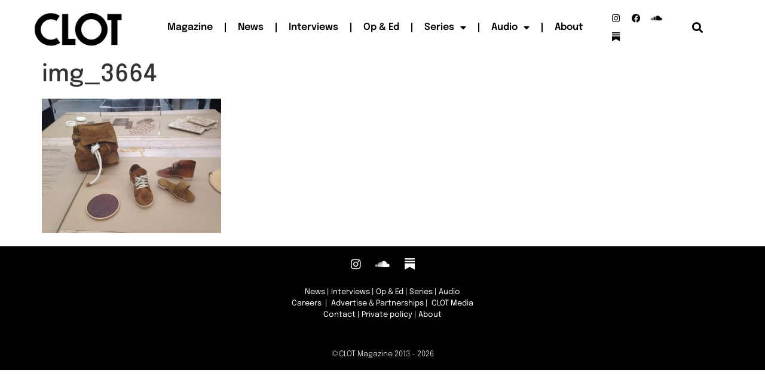

--- FILE ---
content_type: text/html; charset=UTF-8
request_url: https://clotmag.com/design/biofabricate2016/attachment/img_3664
body_size: 12173
content:
<!doctype html>
<html dir="ltr" lang="en-GB" prefix="og: https://ogp.me/ns#">
<head>
	<meta charset="UTF-8">
	<meta name="viewport" content="width=device-width, initial-scale=1">
	<link rel="profile" href="https://gmpg.org/xfn/11">
	<title>img_3664 | CLOT Magazine</title>
	<style>img:is([sizes="auto" i], [sizes^="auto," i]) { contain-intrinsic-size: 3000px 1500px }</style>
	
		<!-- All in One SEO 4.9.2 - aioseo.com -->
	<meta name="robots" content="max-image-preview:large" />
	<meta name="author" content="admin"/>
	<meta name="google-site-verification" content="e9H7n-AyWhqifBuyIyC9vm8Pcv19O0IbkuiG7b1eGak" />
	<link rel="canonical" href="https://clotmag.com/design/biofabricate2016/attachment/img_3664" />
	<meta name="generator" content="All in One SEO (AIOSEO) 4.9.2" />
		<meta property="og:locale" content="en_GB" />
		<meta property="og:site_name" content="CLOT Magazine | An online publishing platform dedicated to the most experimental art forms" />
		<meta property="og:type" content="article" />
		<meta property="og:title" content="img_3664 | CLOT Magazine" />
		<meta property="og:url" content="https://clotmag.com/design/biofabricate2016/attachment/img_3664" />
		<meta property="og:image" content="https://www.clotmag.com/wp-content/uploads/2022/06/1.Black_LOGO-CLOT-VIDEO-FINAL-copy.png" />
		<meta property="og:image:secure_url" content="https://www.clotmag.com/wp-content/uploads/2022/06/1.Black_LOGO-CLOT-VIDEO-FINAL-copy.png" />
		<meta property="article:published_time" content="2016-12-07T17:01:25+00:00" />
		<meta property="article:modified_time" content="2016-12-07T17:01:25+00:00" />
		<meta property="article:publisher" content="https://www.facebook.com/clotmagazine" />
		<script type="application/ld+json" class="aioseo-schema">
			{"@context":"https:\/\/schema.org","@graph":[{"@type":"BreadcrumbList","@id":"https:\/\/clotmag.com\/design\/biofabricate2016\/attachment\/img_3664#breadcrumblist","itemListElement":[{"@type":"ListItem","@id":"https:\/\/clotmag.com#listItem","position":1,"name":"Home","item":"https:\/\/clotmag.com","nextItem":{"@type":"ListItem","@id":"https:\/\/clotmag.com\/design\/biofabricate2016\/attachment\/img_3664#listItem","name":"img_3664"}},{"@type":"ListItem","@id":"https:\/\/clotmag.com\/design\/biofabricate2016\/attachment\/img_3664#listItem","position":2,"name":"img_3664","previousItem":{"@type":"ListItem","@id":"https:\/\/clotmag.com#listItem","name":"Home"}}]},{"@type":"ItemPage","@id":"https:\/\/clotmag.com\/design\/biofabricate2016\/attachment\/img_3664#itempage","url":"https:\/\/clotmag.com\/design\/biofabricate2016\/attachment\/img_3664","name":"img_3664 | CLOT Magazine","inLanguage":"en-GB","isPartOf":{"@id":"https:\/\/clotmag.com\/#website"},"breadcrumb":{"@id":"https:\/\/clotmag.com\/design\/biofabricate2016\/attachment\/img_3664#breadcrumblist"},"author":{"@id":"https:\/\/clotmag.com\/author\/admin#author"},"creator":{"@id":"https:\/\/clotmag.com\/author\/admin#author"},"datePublished":"2016-12-07T17:01:25+00:00","dateModified":"2016-12-07T17:01:25+00:00"},{"@type":"Organization","@id":"https:\/\/clotmag.com\/#organization","name":"CLOT Magazine","description":"An online publishing platform dedicated to the most experimental art forms","url":"https:\/\/clotmag.com\/","logo":{"@type":"ImageObject","url":"https:\/\/clotmag.com\/wp-content\/uploads\/2016\/12\/IMG_3664.jpg","@id":"https:\/\/clotmag.com\/design\/biofabricate2016\/attachment\/img_3664\/#organizationLogo"},"image":{"@id":"https:\/\/clotmag.com\/design\/biofabricate2016\/attachment\/img_3664\/#organizationLogo"},"sameAs":["https:\/\/twitter.com\/ClotMagazine","https:\/\/www.instagram.com\/clotmagazine","https:\/\/www.youtube.com\/channel\/UCAn9rhMGQSbQcUTVFb_1nCQ","https:\/\/soundcloud.com\/clot-magazine"]},{"@type":"Person","@id":"https:\/\/clotmag.com\/author\/admin#author","url":"https:\/\/clotmag.com\/author\/admin","name":"admin"},{"@type":"WebSite","@id":"https:\/\/clotmag.com\/#website","url":"https:\/\/clotmag.com\/","name":"CLOT Magazine","description":"An online publishing platform dedicated to the most experimental art forms","inLanguage":"en-GB","publisher":{"@id":"https:\/\/clotmag.com\/#organization"}}]}
		</script>
		<!-- All in One SEO -->

<link rel='dns-prefetch' href='//www.googletagmanager.com' />
<link rel="alternate" type="application/rss+xml" title="CLOT Magazine &raquo; Feed" href="https://clotmag.com/feed" />
<link rel="alternate" type="application/rss+xml" title="CLOT Magazine &raquo; Comments Feed" href="https://clotmag.com/comments/feed" />
<script>
window._wpemojiSettings = {"baseUrl":"https:\/\/s.w.org\/images\/core\/emoji\/16.0.1\/72x72\/","ext":".png","svgUrl":"https:\/\/s.w.org\/images\/core\/emoji\/16.0.1\/svg\/","svgExt":".svg","source":{"concatemoji":"https:\/\/clotmag.com\/wp-includes\/js\/wp-emoji-release.min.js?ver=108202bbd06aa5e2719fc9f718cb70c0"}};
/*! This file is auto-generated */
!function(s,n){var o,i,e;function c(e){try{var t={supportTests:e,timestamp:(new Date).valueOf()};sessionStorage.setItem(o,JSON.stringify(t))}catch(e){}}function p(e,t,n){e.clearRect(0,0,e.canvas.width,e.canvas.height),e.fillText(t,0,0);var t=new Uint32Array(e.getImageData(0,0,e.canvas.width,e.canvas.height).data),a=(e.clearRect(0,0,e.canvas.width,e.canvas.height),e.fillText(n,0,0),new Uint32Array(e.getImageData(0,0,e.canvas.width,e.canvas.height).data));return t.every(function(e,t){return e===a[t]})}function u(e,t){e.clearRect(0,0,e.canvas.width,e.canvas.height),e.fillText(t,0,0);for(var n=e.getImageData(16,16,1,1),a=0;a<n.data.length;a++)if(0!==n.data[a])return!1;return!0}function f(e,t,n,a){switch(t){case"flag":return n(e,"\ud83c\udff3\ufe0f\u200d\u26a7\ufe0f","\ud83c\udff3\ufe0f\u200b\u26a7\ufe0f")?!1:!n(e,"\ud83c\udde8\ud83c\uddf6","\ud83c\udde8\u200b\ud83c\uddf6")&&!n(e,"\ud83c\udff4\udb40\udc67\udb40\udc62\udb40\udc65\udb40\udc6e\udb40\udc67\udb40\udc7f","\ud83c\udff4\u200b\udb40\udc67\u200b\udb40\udc62\u200b\udb40\udc65\u200b\udb40\udc6e\u200b\udb40\udc67\u200b\udb40\udc7f");case"emoji":return!a(e,"\ud83e\udedf")}return!1}function g(e,t,n,a){var r="undefined"!=typeof WorkerGlobalScope&&self instanceof WorkerGlobalScope?new OffscreenCanvas(300,150):s.createElement("canvas"),o=r.getContext("2d",{willReadFrequently:!0}),i=(o.textBaseline="top",o.font="600 32px Arial",{});return e.forEach(function(e){i[e]=t(o,e,n,a)}),i}function t(e){var t=s.createElement("script");t.src=e,t.defer=!0,s.head.appendChild(t)}"undefined"!=typeof Promise&&(o="wpEmojiSettingsSupports",i=["flag","emoji"],n.supports={everything:!0,everythingExceptFlag:!0},e=new Promise(function(e){s.addEventListener("DOMContentLoaded",e,{once:!0})}),new Promise(function(t){var n=function(){try{var e=JSON.parse(sessionStorage.getItem(o));if("object"==typeof e&&"number"==typeof e.timestamp&&(new Date).valueOf()<e.timestamp+604800&&"object"==typeof e.supportTests)return e.supportTests}catch(e){}return null}();if(!n){if("undefined"!=typeof Worker&&"undefined"!=typeof OffscreenCanvas&&"undefined"!=typeof URL&&URL.createObjectURL&&"undefined"!=typeof Blob)try{var e="postMessage("+g.toString()+"("+[JSON.stringify(i),f.toString(),p.toString(),u.toString()].join(",")+"));",a=new Blob([e],{type:"text/javascript"}),r=new Worker(URL.createObjectURL(a),{name:"wpTestEmojiSupports"});return void(r.onmessage=function(e){c(n=e.data),r.terminate(),t(n)})}catch(e){}c(n=g(i,f,p,u))}t(n)}).then(function(e){for(var t in e)n.supports[t]=e[t],n.supports.everything=n.supports.everything&&n.supports[t],"flag"!==t&&(n.supports.everythingExceptFlag=n.supports.everythingExceptFlag&&n.supports[t]);n.supports.everythingExceptFlag=n.supports.everythingExceptFlag&&!n.supports.flag,n.DOMReady=!1,n.readyCallback=function(){n.DOMReady=!0}}).then(function(){return e}).then(function(){var e;n.supports.everything||(n.readyCallback(),(e=n.source||{}).concatemoji?t(e.concatemoji):e.wpemoji&&e.twemoji&&(t(e.twemoji),t(e.wpemoji)))}))}((window,document),window._wpemojiSettings);
</script>
<style id='wp-emoji-styles-inline-css'>

	img.wp-smiley, img.emoji {
		display: inline !important;
		border: none !important;
		box-shadow: none !important;
		height: 1em !important;
		width: 1em !important;
		margin: 0 0.07em !important;
		vertical-align: -0.1em !important;
		background: none !important;
		padding: 0 !important;
	}
</style>
<link rel='stylesheet' id='wp-block-library-css' href='https://clotmag.com/wp-includes/css/dist/block-library/style.min.css?ver=108202bbd06aa5e2719fc9f718cb70c0' media='all' />
<link rel='stylesheet' id='aioseo/css/src/vue/standalone/blocks/table-of-contents/global.scss-css' href='https://clotmag.com/wp-content/plugins/all-in-one-seo-pack/dist/Lite/assets/css/table-of-contents/global.e90f6d47.css?ver=4.9.2' media='all' />
<style id='global-styles-inline-css'>
:root{--wp--preset--aspect-ratio--square: 1;--wp--preset--aspect-ratio--4-3: 4/3;--wp--preset--aspect-ratio--3-4: 3/4;--wp--preset--aspect-ratio--3-2: 3/2;--wp--preset--aspect-ratio--2-3: 2/3;--wp--preset--aspect-ratio--16-9: 16/9;--wp--preset--aspect-ratio--9-16: 9/16;--wp--preset--color--black: #000000;--wp--preset--color--cyan-bluish-gray: #abb8c3;--wp--preset--color--white: #ffffff;--wp--preset--color--pale-pink: #f78da7;--wp--preset--color--vivid-red: #cf2e2e;--wp--preset--color--luminous-vivid-orange: #ff6900;--wp--preset--color--luminous-vivid-amber: #fcb900;--wp--preset--color--light-green-cyan: #7bdcb5;--wp--preset--color--vivid-green-cyan: #00d084;--wp--preset--color--pale-cyan-blue: #8ed1fc;--wp--preset--color--vivid-cyan-blue: #0693e3;--wp--preset--color--vivid-purple: #9b51e0;--wp--preset--gradient--vivid-cyan-blue-to-vivid-purple: linear-gradient(135deg,rgba(6,147,227,1) 0%,rgb(155,81,224) 100%);--wp--preset--gradient--light-green-cyan-to-vivid-green-cyan: linear-gradient(135deg,rgb(122,220,180) 0%,rgb(0,208,130) 100%);--wp--preset--gradient--luminous-vivid-amber-to-luminous-vivid-orange: linear-gradient(135deg,rgba(252,185,0,1) 0%,rgba(255,105,0,1) 100%);--wp--preset--gradient--luminous-vivid-orange-to-vivid-red: linear-gradient(135deg,rgba(255,105,0,1) 0%,rgb(207,46,46) 100%);--wp--preset--gradient--very-light-gray-to-cyan-bluish-gray: linear-gradient(135deg,rgb(238,238,238) 0%,rgb(169,184,195) 100%);--wp--preset--gradient--cool-to-warm-spectrum: linear-gradient(135deg,rgb(74,234,220) 0%,rgb(151,120,209) 20%,rgb(207,42,186) 40%,rgb(238,44,130) 60%,rgb(251,105,98) 80%,rgb(254,248,76) 100%);--wp--preset--gradient--blush-light-purple: linear-gradient(135deg,rgb(255,206,236) 0%,rgb(152,150,240) 100%);--wp--preset--gradient--blush-bordeaux: linear-gradient(135deg,rgb(254,205,165) 0%,rgb(254,45,45) 50%,rgb(107,0,62) 100%);--wp--preset--gradient--luminous-dusk: linear-gradient(135deg,rgb(255,203,112) 0%,rgb(199,81,192) 50%,rgb(65,88,208) 100%);--wp--preset--gradient--pale-ocean: linear-gradient(135deg,rgb(255,245,203) 0%,rgb(182,227,212) 50%,rgb(51,167,181) 100%);--wp--preset--gradient--electric-grass: linear-gradient(135deg,rgb(202,248,128) 0%,rgb(113,206,126) 100%);--wp--preset--gradient--midnight: linear-gradient(135deg,rgb(2,3,129) 0%,rgb(40,116,252) 100%);--wp--preset--font-size--small: 13px;--wp--preset--font-size--medium: 20px;--wp--preset--font-size--large: 36px;--wp--preset--font-size--x-large: 42px;--wp--preset--spacing--20: 0.44rem;--wp--preset--spacing--30: 0.67rem;--wp--preset--spacing--40: 1rem;--wp--preset--spacing--50: 1.5rem;--wp--preset--spacing--60: 2.25rem;--wp--preset--spacing--70: 3.38rem;--wp--preset--spacing--80: 5.06rem;--wp--preset--shadow--natural: 6px 6px 9px rgba(0, 0, 0, 0.2);--wp--preset--shadow--deep: 12px 12px 50px rgba(0, 0, 0, 0.4);--wp--preset--shadow--sharp: 6px 6px 0px rgba(0, 0, 0, 0.2);--wp--preset--shadow--outlined: 6px 6px 0px -3px rgba(255, 255, 255, 1), 6px 6px rgba(0, 0, 0, 1);--wp--preset--shadow--crisp: 6px 6px 0px rgba(0, 0, 0, 1);}:root { --wp--style--global--content-size: 800px;--wp--style--global--wide-size: 1200px; }:where(body) { margin: 0; }.wp-site-blocks > .alignleft { float: left; margin-right: 2em; }.wp-site-blocks > .alignright { float: right; margin-left: 2em; }.wp-site-blocks > .aligncenter { justify-content: center; margin-left: auto; margin-right: auto; }:where(.wp-site-blocks) > * { margin-block-start: 24px; margin-block-end: 0; }:where(.wp-site-blocks) > :first-child { margin-block-start: 0; }:where(.wp-site-blocks) > :last-child { margin-block-end: 0; }:root { --wp--style--block-gap: 24px; }:root :where(.is-layout-flow) > :first-child{margin-block-start: 0;}:root :where(.is-layout-flow) > :last-child{margin-block-end: 0;}:root :where(.is-layout-flow) > *{margin-block-start: 24px;margin-block-end: 0;}:root :where(.is-layout-constrained) > :first-child{margin-block-start: 0;}:root :where(.is-layout-constrained) > :last-child{margin-block-end: 0;}:root :where(.is-layout-constrained) > *{margin-block-start: 24px;margin-block-end: 0;}:root :where(.is-layout-flex){gap: 24px;}:root :where(.is-layout-grid){gap: 24px;}.is-layout-flow > .alignleft{float: left;margin-inline-start: 0;margin-inline-end: 2em;}.is-layout-flow > .alignright{float: right;margin-inline-start: 2em;margin-inline-end: 0;}.is-layout-flow > .aligncenter{margin-left: auto !important;margin-right: auto !important;}.is-layout-constrained > .alignleft{float: left;margin-inline-start: 0;margin-inline-end: 2em;}.is-layout-constrained > .alignright{float: right;margin-inline-start: 2em;margin-inline-end: 0;}.is-layout-constrained > .aligncenter{margin-left: auto !important;margin-right: auto !important;}.is-layout-constrained > :where(:not(.alignleft):not(.alignright):not(.alignfull)){max-width: var(--wp--style--global--content-size);margin-left: auto !important;margin-right: auto !important;}.is-layout-constrained > .alignwide{max-width: var(--wp--style--global--wide-size);}body .is-layout-flex{display: flex;}.is-layout-flex{flex-wrap: wrap;align-items: center;}.is-layout-flex > :is(*, div){margin: 0;}body .is-layout-grid{display: grid;}.is-layout-grid > :is(*, div){margin: 0;}body{padding-top: 0px;padding-right: 0px;padding-bottom: 0px;padding-left: 0px;}a:where(:not(.wp-element-button)){text-decoration: underline;}:root :where(.wp-element-button, .wp-block-button__link){background-color: #32373c;border-width: 0;color: #fff;font-family: inherit;font-size: inherit;line-height: inherit;padding: calc(0.667em + 2px) calc(1.333em + 2px);text-decoration: none;}.has-black-color{color: var(--wp--preset--color--black) !important;}.has-cyan-bluish-gray-color{color: var(--wp--preset--color--cyan-bluish-gray) !important;}.has-white-color{color: var(--wp--preset--color--white) !important;}.has-pale-pink-color{color: var(--wp--preset--color--pale-pink) !important;}.has-vivid-red-color{color: var(--wp--preset--color--vivid-red) !important;}.has-luminous-vivid-orange-color{color: var(--wp--preset--color--luminous-vivid-orange) !important;}.has-luminous-vivid-amber-color{color: var(--wp--preset--color--luminous-vivid-amber) !important;}.has-light-green-cyan-color{color: var(--wp--preset--color--light-green-cyan) !important;}.has-vivid-green-cyan-color{color: var(--wp--preset--color--vivid-green-cyan) !important;}.has-pale-cyan-blue-color{color: var(--wp--preset--color--pale-cyan-blue) !important;}.has-vivid-cyan-blue-color{color: var(--wp--preset--color--vivid-cyan-blue) !important;}.has-vivid-purple-color{color: var(--wp--preset--color--vivid-purple) !important;}.has-black-background-color{background-color: var(--wp--preset--color--black) !important;}.has-cyan-bluish-gray-background-color{background-color: var(--wp--preset--color--cyan-bluish-gray) !important;}.has-white-background-color{background-color: var(--wp--preset--color--white) !important;}.has-pale-pink-background-color{background-color: var(--wp--preset--color--pale-pink) !important;}.has-vivid-red-background-color{background-color: var(--wp--preset--color--vivid-red) !important;}.has-luminous-vivid-orange-background-color{background-color: var(--wp--preset--color--luminous-vivid-orange) !important;}.has-luminous-vivid-amber-background-color{background-color: var(--wp--preset--color--luminous-vivid-amber) !important;}.has-light-green-cyan-background-color{background-color: var(--wp--preset--color--light-green-cyan) !important;}.has-vivid-green-cyan-background-color{background-color: var(--wp--preset--color--vivid-green-cyan) !important;}.has-pale-cyan-blue-background-color{background-color: var(--wp--preset--color--pale-cyan-blue) !important;}.has-vivid-cyan-blue-background-color{background-color: var(--wp--preset--color--vivid-cyan-blue) !important;}.has-vivid-purple-background-color{background-color: var(--wp--preset--color--vivid-purple) !important;}.has-black-border-color{border-color: var(--wp--preset--color--black) !important;}.has-cyan-bluish-gray-border-color{border-color: var(--wp--preset--color--cyan-bluish-gray) !important;}.has-white-border-color{border-color: var(--wp--preset--color--white) !important;}.has-pale-pink-border-color{border-color: var(--wp--preset--color--pale-pink) !important;}.has-vivid-red-border-color{border-color: var(--wp--preset--color--vivid-red) !important;}.has-luminous-vivid-orange-border-color{border-color: var(--wp--preset--color--luminous-vivid-orange) !important;}.has-luminous-vivid-amber-border-color{border-color: var(--wp--preset--color--luminous-vivid-amber) !important;}.has-light-green-cyan-border-color{border-color: var(--wp--preset--color--light-green-cyan) !important;}.has-vivid-green-cyan-border-color{border-color: var(--wp--preset--color--vivid-green-cyan) !important;}.has-pale-cyan-blue-border-color{border-color: var(--wp--preset--color--pale-cyan-blue) !important;}.has-vivid-cyan-blue-border-color{border-color: var(--wp--preset--color--vivid-cyan-blue) !important;}.has-vivid-purple-border-color{border-color: var(--wp--preset--color--vivid-purple) !important;}.has-vivid-cyan-blue-to-vivid-purple-gradient-background{background: var(--wp--preset--gradient--vivid-cyan-blue-to-vivid-purple) !important;}.has-light-green-cyan-to-vivid-green-cyan-gradient-background{background: var(--wp--preset--gradient--light-green-cyan-to-vivid-green-cyan) !important;}.has-luminous-vivid-amber-to-luminous-vivid-orange-gradient-background{background: var(--wp--preset--gradient--luminous-vivid-amber-to-luminous-vivid-orange) !important;}.has-luminous-vivid-orange-to-vivid-red-gradient-background{background: var(--wp--preset--gradient--luminous-vivid-orange-to-vivid-red) !important;}.has-very-light-gray-to-cyan-bluish-gray-gradient-background{background: var(--wp--preset--gradient--very-light-gray-to-cyan-bluish-gray) !important;}.has-cool-to-warm-spectrum-gradient-background{background: var(--wp--preset--gradient--cool-to-warm-spectrum) !important;}.has-blush-light-purple-gradient-background{background: var(--wp--preset--gradient--blush-light-purple) !important;}.has-blush-bordeaux-gradient-background{background: var(--wp--preset--gradient--blush-bordeaux) !important;}.has-luminous-dusk-gradient-background{background: var(--wp--preset--gradient--luminous-dusk) !important;}.has-pale-ocean-gradient-background{background: var(--wp--preset--gradient--pale-ocean) !important;}.has-electric-grass-gradient-background{background: var(--wp--preset--gradient--electric-grass) !important;}.has-midnight-gradient-background{background: var(--wp--preset--gradient--midnight) !important;}.has-small-font-size{font-size: var(--wp--preset--font-size--small) !important;}.has-medium-font-size{font-size: var(--wp--preset--font-size--medium) !important;}.has-large-font-size{font-size: var(--wp--preset--font-size--large) !important;}.has-x-large-font-size{font-size: var(--wp--preset--font-size--x-large) !important;}
:root :where(.wp-block-pullquote){font-size: 1.5em;line-height: 1.6;}
</style>
<link rel='stylesheet' id='pdp/front.css-css' href='https://clotmag.com/wp-content/plugins/post-draft-preview/dist/styles/front.css' media='all' />
<link rel='stylesheet' id='hello-elementor-css' href='https://clotmag.com/wp-content/themes/hello-elementor/assets/css/reset.css?ver=3.4.5' media='all' />
<link rel='stylesheet' id='hello-elementor-theme-style-css' href='https://clotmag.com/wp-content/themes/hello-elementor/assets/css/theme.css?ver=3.4.5' media='all' />
<link rel='stylesheet' id='hello-elementor-header-footer-css' href='https://clotmag.com/wp-content/themes/hello-elementor/assets/css/header-footer.css?ver=3.4.5' media='all' />
<link rel='stylesheet' id='elementor-frontend-css' href='https://clotmag.com/wp-content/plugins/elementor/assets/css/frontend.min.css?ver=3.33.6' media='all' />
<link rel='stylesheet' id='elementor-post-31608-css' href='https://clotmag.com/wp-content/uploads/elementor/css/post-31608.css?ver=1766080207' media='all' />
<link rel='stylesheet' id='widget-image-css' href='https://clotmag.com/wp-content/plugins/elementor/assets/css/widget-image.min.css?ver=3.33.6' media='all' />
<link rel='stylesheet' id='widget-nav-menu-css' href='https://clotmag.com/wp-content/plugins/elementor-pro/assets/css/widget-nav-menu.min.css?ver=3.33.1' media='all' />
<link rel='stylesheet' id='widget-social-icons-css' href='https://clotmag.com/wp-content/plugins/elementor/assets/css/widget-social-icons.min.css?ver=3.33.6' media='all' />
<link rel='stylesheet' id='e-apple-webkit-css' href='https://clotmag.com/wp-content/plugins/elementor/assets/css/conditionals/apple-webkit.min.css?ver=3.33.6' media='all' />
<link rel='stylesheet' id='widget-search-form-css' href='https://clotmag.com/wp-content/plugins/elementor-pro/assets/css/widget-search-form.min.css?ver=3.33.1' media='all' />
<link rel='stylesheet' id='elementor-icons-shared-0-css' href='https://clotmag.com/wp-content/plugins/elementor/assets/lib/font-awesome/css/fontawesome.min.css?ver=5.15.3' media='all' />
<link rel='stylesheet' id='elementor-icons-fa-solid-css' href='https://clotmag.com/wp-content/plugins/elementor/assets/lib/font-awesome/css/solid.min.css?ver=5.15.3' media='all' />
<link rel='stylesheet' id='e-sticky-css' href='https://clotmag.com/wp-content/plugins/elementor-pro/assets/css/modules/sticky.min.css?ver=3.33.1' media='all' />
<link rel='stylesheet' id='widget-heading-css' href='https://clotmag.com/wp-content/plugins/elementor/assets/css/widget-heading.min.css?ver=3.33.6' media='all' />
<link rel='stylesheet' id='elementor-icons-css' href='https://clotmag.com/wp-content/plugins/elementor/assets/lib/eicons/css/elementor-icons.min.css?ver=5.44.0' media='all' />
<link rel='stylesheet' id='font-awesome-5-all-css' href='https://clotmag.com/wp-content/plugins/elementor/assets/lib/font-awesome/css/all.min.css?ver=3.33.6' media='all' />
<link rel='stylesheet' id='font-awesome-4-shim-css' href='https://clotmag.com/wp-content/plugins/elementor/assets/lib/font-awesome/css/v4-shims.min.css?ver=3.33.6' media='all' />
<link rel='stylesheet' id='elementor-post-31660-css' href='https://clotmag.com/wp-content/uploads/elementor/css/post-31660.css?ver=1766080207' media='all' />
<link rel='stylesheet' id='elementor-post-31728-css' href='https://clotmag.com/wp-content/uploads/elementor/css/post-31728.css?ver=1767364216' media='all' />
<link rel='stylesheet' id='elementor-gf-local-epilogue-css' href='https://clotmag.com/wp-content/uploads/elementor/google-fonts/css/epilogue.css?ver=1743759917' media='all' />
<link rel='stylesheet' id='elementor-gf-local-roboto-css' href='https://clotmag.com/wp-content/uploads/elementor/google-fonts/css/roboto.css?ver=1743759938' media='all' />
<link rel='stylesheet' id='elementor-icons-fa-brands-css' href='https://clotmag.com/wp-content/plugins/elementor/assets/lib/font-awesome/css/brands.min.css?ver=5.15.3' media='all' />
<script src="https://clotmag.com/wp-includes/js/jquery/jquery.min.js?ver=3.7.1" id="jquery-core-js"></script>
<script src="https://clotmag.com/wp-includes/js/jquery/jquery-migrate.min.js?ver=3.4.1" id="jquery-migrate-js"></script>
<script src="https://clotmag.com/wp-content/plugins/elementor/assets/lib/font-awesome/js/v4-shims.min.js?ver=3.33.6" id="font-awesome-4-shim-js"></script>

<!-- Google tag (gtag.js) snippet added by Site Kit -->
<!-- Google Analytics snippet added by Site Kit -->
<script src="https://www.googletagmanager.com/gtag/js?id=GT-WF64QKQ" id="google_gtagjs-js" async></script>
<script id="google_gtagjs-js-after">
window.dataLayer = window.dataLayer || [];function gtag(){dataLayer.push(arguments);}
gtag("set","linker",{"domains":["clotmag.com"]});
gtag("js", new Date());
gtag("set", "developer_id.dZTNiMT", true);
gtag("config", "GT-WF64QKQ", {"googlesitekit_post_type":"attachment"});
</script>
<link rel="https://api.w.org/" href="https://clotmag.com/wp-json/" /><link rel="alternate" title="JSON" type="application/json" href="https://clotmag.com/wp-json/wp/v2/media/9667" /><link rel="EditURI" type="application/rsd+xml" title="RSD" href="https://clotmag.com/xmlrpc.php?rsd" />

<link rel='shortlink' href='https://clotmag.com/?p=9667' />
<link rel="alternate" title="oEmbed (JSON)" type="application/json+oembed" href="https://clotmag.com/wp-json/oembed/1.0/embed?url=https%3A%2F%2Fclotmag.com%2Fdesign%2Fbiofabricate2016%2Fattachment%2Fimg_3664" />
<link rel="alternate" title="oEmbed (XML)" type="text/xml+oembed" href="https://clotmag.com/wp-json/oembed/1.0/embed?url=https%3A%2F%2Fclotmag.com%2Fdesign%2Fbiofabricate2016%2Fattachment%2Fimg_3664&#038;format=xml" />
<meta name="generator" content="Site Kit by Google 1.168.0" />
<!-- Google AdSense meta tags added by Site Kit -->
<meta name="google-adsense-platform-account" content="ca-host-pub-2644536267352236">
<meta name="google-adsense-platform-domain" content="sitekit.withgoogle.com">
<!-- End Google AdSense meta tags added by Site Kit -->
<meta name="generator" content="Elementor 3.33.6; features: additional_custom_breakpoints; settings: css_print_method-external, google_font-enabled, font_display-swap">
			<style>
				.e-con.e-parent:nth-of-type(n+4):not(.e-lazyloaded):not(.e-no-lazyload),
				.e-con.e-parent:nth-of-type(n+4):not(.e-lazyloaded):not(.e-no-lazyload) * {
					background-image: none !important;
				}
				@media screen and (max-height: 1024px) {
					.e-con.e-parent:nth-of-type(n+3):not(.e-lazyloaded):not(.e-no-lazyload),
					.e-con.e-parent:nth-of-type(n+3):not(.e-lazyloaded):not(.e-no-lazyload) * {
						background-image: none !important;
					}
				}
				@media screen and (max-height: 640px) {
					.e-con.e-parent:nth-of-type(n+2):not(.e-lazyloaded):not(.e-no-lazyload),
					.e-con.e-parent:nth-of-type(n+2):not(.e-lazyloaded):not(.e-no-lazyload) * {
						background-image: none !important;
					}
				}
			</style>
			<link rel="icon" href="https://clotmag.com/wp-content/uploads/2022/04/cropped-1.Black_LOGO-CLOT-VIDEO-FINAL-copy-32x32.png" sizes="32x32" />
<link rel="icon" href="https://clotmag.com/wp-content/uploads/2022/04/cropped-1.Black_LOGO-CLOT-VIDEO-FINAL-copy-192x192.png" sizes="192x192" />
<link rel="apple-touch-icon" href="https://clotmag.com/wp-content/uploads/2022/04/cropped-1.Black_LOGO-CLOT-VIDEO-FINAL-copy-180x180.png" />
<meta name="msapplication-TileImage" content="https://clotmag.com/wp-content/uploads/2022/04/cropped-1.Black_LOGO-CLOT-VIDEO-FINAL-copy-270x270.png" />
		<style id="wp-custom-css">
			a {
   
    text-decoration: underline;
    color: #000000;
}

figcaption {
    font-size: 12px;
    color: #333;
    line-height: 1.4;
    font-style: italic;
    font-weight: 400;
}

/*quitar espacio de las fechas*/
.elementor-posts .elementor-post__meta-data {
    margin-top: 4px; 
}
.elementor-posts .elementor-post__card .elementor-post__meta-data {
    padding: 0px 30px !important;
    margin-bottom: 0;
    border-top: 1px solid #eaeaea;
}
/*quitar espacio de abajo del titulo */
.elementor-posts .elementor-post__card .elementor-post__title {
    margin-bottom: 0px !important;
}
/*cambiar la s fotos dentro de la galeria */
.elementor-posts-container.elementor-has-item-ratio .elementor-post__thumbnail img {
    height: 100% !important;   
}		</style>
		</head>
<body class="attachment wp-singular attachment-template-default single single-attachment postid-9667 attachmentid-9667 attachment-jpeg wp-custom-logo wp-embed-responsive wp-theme-hello-elementor hello-elementor-default elementor-default elementor-kit-31608">


<a class="skip-link screen-reader-text" href="#content">Skip to content</a>

		<header data-elementor-type="header" data-elementor-id="31660" class="elementor elementor-31660 elementor-location-header" data-elementor-post-type="elementor_library">
					<section class="elementor-section elementor-top-section elementor-element elementor-element-38b6ff1 elementor-section-boxed elementor-section-height-default elementor-section-height-default" data-id="38b6ff1" data-element_type="section" data-settings="{&quot;background_background&quot;:&quot;classic&quot;,&quot;sticky&quot;:&quot;top&quot;,&quot;sticky_on&quot;:[&quot;desktop&quot;,&quot;tablet&quot;,&quot;mobile&quot;],&quot;sticky_offset&quot;:0,&quot;sticky_effects_offset&quot;:0,&quot;sticky_anchor_link_offset&quot;:0}">
						<div class="elementor-container elementor-column-gap-default">
					<div class="elementor-column elementor-col-20 elementor-top-column elementor-element elementor-element-ace3c23" data-id="ace3c23" data-element_type="column">
			<div class="elementor-widget-wrap elementor-element-populated">
						<div class="elementor-element elementor-element-dbcbdd4 elementor-widget elementor-widget-theme-site-logo elementor-widget-image" data-id="dbcbdd4" data-element_type="widget" data-widget_type="theme-site-logo.default">
				<div class="elementor-widget-container">
											<a href="https://clotmag.com">
			<img width="200" height="82" src="https://clotmag.com/wp-content/uploads/2018/01/logo-CLOT-large-header-200x82.png" class="attachment-full size-full wp-image-12073" alt="CLOT Mag header Logo" />				</a>
											</div>
				</div>
					</div>
		</div>
				<div class="elementor-column elementor-col-20 elementor-top-column elementor-element elementor-element-945418a" data-id="945418a" data-element_type="column">
			<div class="elementor-widget-wrap elementor-element-populated">
						<div class="elementor-element elementor-element-79a0079 elementor-nav-menu__align-end elementor-nav-menu--stretch elementor-nav-menu__text-align-center elementor-nav-menu--dropdown-tablet elementor-nav-menu--toggle elementor-nav-menu--burger elementor-widget elementor-widget-nav-menu" data-id="79a0079" data-element_type="widget" data-settings="{&quot;full_width&quot;:&quot;stretch&quot;,&quot;layout&quot;:&quot;horizontal&quot;,&quot;submenu_icon&quot;:{&quot;value&quot;:&quot;&lt;i class=\&quot;fas fa-caret-down\&quot; aria-hidden=\&quot;true\&quot;&gt;&lt;\/i&gt;&quot;,&quot;library&quot;:&quot;fa-solid&quot;},&quot;toggle&quot;:&quot;burger&quot;}" data-widget_type="nav-menu.default">
				<div class="elementor-widget-container">
								<nav aria-label="Menu" class="elementor-nav-menu--main elementor-nav-menu__container elementor-nav-menu--layout-horizontal e--pointer-underline e--animation-fade">
				<ul id="menu-1-79a0079" class="elementor-nav-menu"><li class="menu-item menu-item-type-custom menu-item-object-custom menu-item-home menu-item-33647"><a href="https://clotmag.com" class="elementor-item">Magazine</a></li>
<li class="menu-item menu-item-type-post_type menu-item-object-page menu-item-31917"><a href="https://clotmag.com/news" class="elementor-item">News</a></li>
<li class="menu-item menu-item-type-post_type menu-item-object-page menu-item-12990"><a href="https://clotmag.com/interviews" class="elementor-item">Interviews</a></li>
<li class="menu-item menu-item-type-post_type menu-item-object-page menu-item-12987"><a href="https://clotmag.com/op-ed" class="elementor-item">Op &#038; Ed</a></li>
<li class="menu-item menu-item-type-post_type menu-item-object-page menu-item-has-children menu-item-12989"><a href="https://clotmag.com/series" class="elementor-item">Series</a>
<ul class="sub-menu elementor-nav-menu--dropdown">
	<li class="menu-item menu-item-type-post_type menu-item-object-page menu-item-13004"><a href="https://clotmag.com/series/sonar" class="elementor-sub-item">SÓNAR</a></li>
	<li class="menu-item menu-item-type-post_type menu-item-object-page menu-item-27978"><a href="https://clotmag.com/series/art-laboratory-berlin" class="elementor-sub-item">Art Laboratory Berlin</a></li>
	<li class="menu-item menu-item-type-post_type menu-item-object-page menu-item-13003"><a href="https://clotmag.com/series/unsound" class="elementor-sub-item">UNSOUND</a></li>
	<li class="menu-item menu-item-type-post_type menu-item-object-page menu-item-44844"><a href="https://clotmag.com/series/mutek" class="elementor-sub-item">MUTEK</a></li>
	<li class="menu-item menu-item-type-post_type menu-item-object-page menu-item-13005"><a href="https://clotmag.com/series/ctm-transmediale" class="elementor-sub-item">CTM/transmediale</a></li>
	<li class="menu-item menu-item-type-post_type menu-item-object-page menu-item-27979"><a href="https://clotmag.com/series/fulcrum-arts" class="elementor-sub-item">Fulcrum Arts</a></li>
</ul>
</li>
<li class="menu-item menu-item-type-post_type menu-item-object-page menu-item-has-children menu-item-12988"><a href="https://clotmag.com/audio" class="elementor-item">Audio</a>
<ul class="sub-menu elementor-nav-menu--dropdown">
	<li class="menu-item menu-item-type-post_type menu-item-object-page menu-item-17177"><a href="https://clotmag.com/audio/the-clotmix-series" class="elementor-sub-item">The CLOTmix</a></li>
	<li class="menu-item menu-item-type-post_type menu-item-object-page menu-item-13002"><a href="https://clotmag.com/audio/the-clotcast-series" class="elementor-sub-item">The CLOTcast</a></li>
</ul>
</li>
<li class="menu-item menu-item-type-post_type menu-item-object-page menu-item-4004"><a href="https://clotmag.com/about" class="elementor-item">About</a></li>
</ul>			</nav>
					<div class="elementor-menu-toggle" role="button" tabindex="0" aria-label="Menu Toggle" aria-expanded="false">
			<i aria-hidden="true" role="presentation" class="elementor-menu-toggle__icon--open eicon-menu-bar"></i><i aria-hidden="true" role="presentation" class="elementor-menu-toggle__icon--close eicon-close"></i>		</div>
					<nav class="elementor-nav-menu--dropdown elementor-nav-menu__container" aria-hidden="true">
				<ul id="menu-2-79a0079" class="elementor-nav-menu"><li class="menu-item menu-item-type-custom menu-item-object-custom menu-item-home menu-item-33647"><a href="https://clotmag.com" class="elementor-item" tabindex="-1">Magazine</a></li>
<li class="menu-item menu-item-type-post_type menu-item-object-page menu-item-31917"><a href="https://clotmag.com/news" class="elementor-item" tabindex="-1">News</a></li>
<li class="menu-item menu-item-type-post_type menu-item-object-page menu-item-12990"><a href="https://clotmag.com/interviews" class="elementor-item" tabindex="-1">Interviews</a></li>
<li class="menu-item menu-item-type-post_type menu-item-object-page menu-item-12987"><a href="https://clotmag.com/op-ed" class="elementor-item" tabindex="-1">Op &#038; Ed</a></li>
<li class="menu-item menu-item-type-post_type menu-item-object-page menu-item-has-children menu-item-12989"><a href="https://clotmag.com/series" class="elementor-item" tabindex="-1">Series</a>
<ul class="sub-menu elementor-nav-menu--dropdown">
	<li class="menu-item menu-item-type-post_type menu-item-object-page menu-item-13004"><a href="https://clotmag.com/series/sonar" class="elementor-sub-item" tabindex="-1">SÓNAR</a></li>
	<li class="menu-item menu-item-type-post_type menu-item-object-page menu-item-27978"><a href="https://clotmag.com/series/art-laboratory-berlin" class="elementor-sub-item" tabindex="-1">Art Laboratory Berlin</a></li>
	<li class="menu-item menu-item-type-post_type menu-item-object-page menu-item-13003"><a href="https://clotmag.com/series/unsound" class="elementor-sub-item" tabindex="-1">UNSOUND</a></li>
	<li class="menu-item menu-item-type-post_type menu-item-object-page menu-item-44844"><a href="https://clotmag.com/series/mutek" class="elementor-sub-item" tabindex="-1">MUTEK</a></li>
	<li class="menu-item menu-item-type-post_type menu-item-object-page menu-item-13005"><a href="https://clotmag.com/series/ctm-transmediale" class="elementor-sub-item" tabindex="-1">CTM/transmediale</a></li>
	<li class="menu-item menu-item-type-post_type menu-item-object-page menu-item-27979"><a href="https://clotmag.com/series/fulcrum-arts" class="elementor-sub-item" tabindex="-1">Fulcrum Arts</a></li>
</ul>
</li>
<li class="menu-item menu-item-type-post_type menu-item-object-page menu-item-has-children menu-item-12988"><a href="https://clotmag.com/audio" class="elementor-item" tabindex="-1">Audio</a>
<ul class="sub-menu elementor-nav-menu--dropdown">
	<li class="menu-item menu-item-type-post_type menu-item-object-page menu-item-17177"><a href="https://clotmag.com/audio/the-clotmix-series" class="elementor-sub-item" tabindex="-1">The CLOTmix</a></li>
	<li class="menu-item menu-item-type-post_type menu-item-object-page menu-item-13002"><a href="https://clotmag.com/audio/the-clotcast-series" class="elementor-sub-item" tabindex="-1">The CLOTcast</a></li>
</ul>
</li>
<li class="menu-item menu-item-type-post_type menu-item-object-page menu-item-4004"><a href="https://clotmag.com/about" class="elementor-item" tabindex="-1">About</a></li>
</ul>			</nav>
						</div>
				</div>
					</div>
		</div>
				<div class="elementor-column elementor-col-20 elementor-top-column elementor-element elementor-element-1480b24 elementor-hidden-mobile" data-id="1480b24" data-element_type="column">
			<div class="elementor-widget-wrap elementor-element-populated">
						<div class="elementor-element elementor-element-23193f7 e-grid-align-left e-grid-align-mobile-right elementor-hidden-mobile e-grid-align-tablet-right elementor-widget-tablet__width-initial elementor-shape-rounded elementor-grid-0 elementor-widget elementor-widget-social-icons" data-id="23193f7" data-element_type="widget" data-widget_type="social-icons.default">
				<div class="elementor-widget-container">
							<div class="elementor-social-icons-wrapper elementor-grid" role="list">
							<span class="elementor-grid-item" role="listitem">
					<a class="elementor-icon elementor-social-icon elementor-social-icon-instagram elementor-repeater-item-a17d5b4" href="http://instagram.com/clotmagazine" target="_blank">
						<span class="elementor-screen-only">Instagram</span>
						<i aria-hidden="true" class="fab fa-instagram"></i>					</a>
				</span>
							<span class="elementor-grid-item" role="listitem">
					<a class="elementor-icon elementor-social-icon elementor-social-icon-facebook elementor-repeater-item-05eed4f" href="http://www.facebook.com/clotmagazine" target="_blank">
						<span class="elementor-screen-only">Facebook</span>
						<i aria-hidden="true" class="fab fa-facebook"></i>					</a>
				</span>
							<span class="elementor-grid-item" role="listitem">
					<a class="elementor-icon elementor-social-icon elementor-social-icon-soundcloud elementor-repeater-item-a39551c" href="https://soundcloud.com/clot-magazine" target="_blank">
						<span class="elementor-screen-only">Soundcloud</span>
						<i aria-hidden="true" class="fab fa-soundcloud"></i>					</a>
				</span>
							<span class="elementor-grid-item" role="listitem">
					<a class="elementor-icon elementor-social-icon elementor-social-icon- elementor-repeater-item-74cd6fc" href="https://substack.com/@clotmagazine?utm_source=global-search" target="_blank">
						<span class="elementor-screen-only"></span>
						<svg xmlns="http://www.w3.org/2000/svg" xmlns:xlink="http://www.w3.org/1999/xlink" id="Capa_1" x="0px" y="0px" viewBox="0 0 60 60" style="enable-background:new 0 0 60 60;" xml:space="preserve"><g>	<path d="M4.01,59.97c0-0.27,0-0.45,0-0.62c0-10.52,0-21.04,0-31.56c0-0.66,0-0.66,0.64-0.66c17.14,0,34.28,0,51.42-0.01  c0.52,0,0.63,0.15,0.63,0.64c-0.01,10.54-0.01,21.08-0.01,31.61c0,0.18,0,0.36,0,0.63c-0.78-0.43-1.47-0.81-2.17-1.2  c-7.85-4.39-15.7-8.77-23.54-13.17c-0.47-0.26-0.82-0.28-1.31,0c-8.26,4.64-16.54,9.26-24.81,13.88  C4.61,59.65,4.35,59.79,4.01,59.97z"></path>	<path d="M30.32,7.04c-8.55,0-17.11,0-25.66,0c-0.64,0-0.64,0-0.64-0.66c0-1.93,0.01-3.87-0.01-5.8C4,0.16,4.08,0,4.55,0  c17.21,0.01,34.42,0.01,51.63,0c0.43,0,0.52,0.14,0.52,0.54c-0.02,1.98-0.02,3.97,0,5.95c0.01,0.45-0.14,0.55-0.57,0.55  C47.53,7.04,38.92,7.04,30.32,7.04z"></path>	<path d="M30.36,20.55c-8.55,0-17.11,0-25.66,0c-0.69,0-0.69,0-0.69-0.72c0-1.83,0-3.67,0-5.5c0-0.74,0-0.74,0.72-0.74  c9.55,0,19.11,0,28.66,0c7.54,0,15.07,0,22.61,0c0.68,0,0.68,0,0.68,0.67c0,1.87,0,3.74,0,5.6c0,0.68,0,0.68-0.66,0.68  C47.47,20.55,38.91,20.55,30.36,20.55z"></path></g></svg>					</a>
				</span>
					</div>
						</div>
				</div>
					</div>
		</div>
				<div class="elementor-column elementor-col-20 elementor-top-column elementor-element elementor-element-1745343 elementor-hidden-mobile" data-id="1745343" data-element_type="column">
			<div class="elementor-widget-wrap elementor-element-populated">
						<div class="elementor-element elementor-element-a7c8722 elementor-search-form--skin-full_screen elementor-widget elementor-widget-search-form" data-id="a7c8722" data-element_type="widget" data-settings="{&quot;skin&quot;:&quot;full_screen&quot;}" data-widget_type="search-form.default">
				<div class="elementor-widget-container">
							<search role="search">
			<form class="elementor-search-form" action="https://clotmag.com" method="get">
												<div class="elementor-search-form__toggle" role="button" tabindex="0" aria-label="Search">
					<i aria-hidden="true" class="fas fa-search"></i>				</div>
								<div class="elementor-search-form__container">
					<label class="elementor-screen-only" for="elementor-search-form-a7c8722">Search</label>

					
					<input id="elementor-search-form-a7c8722" placeholder="Search..." class="elementor-search-form__input" type="search" name="s" value="">
					
					
										<div class="dialog-lightbox-close-button dialog-close-button" role="button" tabindex="0" aria-label="Close this search box.">
						<i aria-hidden="true" class="eicon-close"></i>					</div>
									</div>
			</form>
		</search>
						</div>
				</div>
					</div>
		</div>
				<div class="elementor-column elementor-col-20 elementor-top-column elementor-element elementor-element-ffb0637 elementor-hidden-desktop elementor-hidden-tablet" data-id="ffb0637" data-element_type="column">
			<div class="elementor-widget-wrap elementor-element-populated">
						<div class="elementor-element elementor-element-f827efc elementor-search-form--skin-full_screen elementor-widget elementor-widget-search-form" data-id="f827efc" data-element_type="widget" data-settings="{&quot;skin&quot;:&quot;full_screen&quot;}" data-widget_type="search-form.default">
				<div class="elementor-widget-container">
							<search role="search">
			<form class="elementor-search-form" action="https://clotmag.com" method="get">
												<div class="elementor-search-form__toggle" role="button" tabindex="0" aria-label="Search">
					<i aria-hidden="true" class="fas fa-search"></i>				</div>
								<div class="elementor-search-form__container">
					<label class="elementor-screen-only" for="elementor-search-form-f827efc">Search</label>

					
					<input id="elementor-search-form-f827efc" placeholder="Search..." class="elementor-search-form__input" type="search" name="s" value="">
					
					
										<div class="dialog-lightbox-close-button dialog-close-button" role="button" tabindex="0" aria-label="Close this search box.">
						<i aria-hidden="true" class="eicon-close"></i>					</div>
									</div>
			</form>
		</search>
						</div>
				</div>
					</div>
		</div>
					</div>
		</section>
				</header>
		
<main id="content" class="site-main post-9667 attachment type-attachment status-inherit hentry">

			<div class="page-header">
			<h1 class="entry-title">img_3664</h1>		</div>
	
	<div class="page-content">
		<p class="attachment"><a href='https://clotmag.com/wp-content/uploads/2016/12/IMG_3664.jpg'><img fetchpriority="high" decoding="async" width="300" height="225" src="https://clotmag.com/wp-content/uploads/2016/12/IMG_3664-300x225.jpg" class="attachment-medium size-medium" alt="" srcset="https://clotmag.com/wp-content/uploads/2016/12/IMG_3664-300x225.jpg 300w, https://clotmag.com/wp-content/uploads/2016/12/IMG_3664.jpg 700w" sizes="(max-width: 300px) 100vw, 300px" /></a></p>

		
			</div>

	
</main>

			<footer data-elementor-type="footer" data-elementor-id="31728" class="elementor elementor-31728 elementor-location-footer" data-elementor-post-type="elementor_library">
					<section class="elementor-section elementor-top-section elementor-element elementor-element-1f308234 elementor-section-content-middle elementor-section-boxed elementor-section-height-default elementor-section-height-default" data-id="1f308234" data-element_type="section" data-settings="{&quot;background_background&quot;:&quot;classic&quot;}">
						<div class="elementor-container elementor-column-gap-no">
					<div class="elementor-column elementor-col-100 elementor-top-column elementor-element elementor-element-3271d0f3" data-id="3271d0f3" data-element_type="column">
			<div class="elementor-widget-wrap elementor-element-populated">
						<div class="elementor-element elementor-element-1915c18 elementor-shape-rounded elementor-grid-0 e-grid-align-center elementor-widget elementor-widget-social-icons" data-id="1915c18" data-element_type="widget" data-widget_type="social-icons.default">
				<div class="elementor-widget-container">
							<div class="elementor-social-icons-wrapper elementor-grid" role="list">
							<span class="elementor-grid-item" role="listitem">
					<a class="elementor-icon elementor-social-icon elementor-social-icon-instagram elementor-repeater-item-a17d5b4" href="http://instagram.com/clotmagazine" target="_blank">
						<span class="elementor-screen-only">Instagram</span>
						<i aria-hidden="true" class="fab fa-instagram"></i>					</a>
				</span>
							<span class="elementor-grid-item" role="listitem">
					<a class="elementor-icon elementor-social-icon elementor-social-icon-soundcloud elementor-repeater-item-a39551c" href="https://soundcloud.com/clot-magazine" target="_blank">
						<span class="elementor-screen-only">Soundcloud</span>
						<i aria-hidden="true" class="fab fa-soundcloud"></i>					</a>
				</span>
							<span class="elementor-grid-item" role="listitem">
					<a class="elementor-icon elementor-social-icon elementor-social-icon- elementor-repeater-item-4adb3dc" href="https://substack.com/@clotmagazine?utm_source=global-search" target="_blank">
						<span class="elementor-screen-only"></span>
						<svg xmlns="http://www.w3.org/2000/svg" xmlns:xlink="http://www.w3.org/1999/xlink" id="Capa_1" x="0px" y="0px" viewBox="0 0 60 60" style="enable-background:new 0 0 60 60;" xml:space="preserve"><g>	<path d="M4.01,59.97c0-0.27,0-0.45,0-0.62c0-10.52,0-21.04,0-31.56c0-0.66,0-0.66,0.64-0.66c17.14,0,34.28,0,51.42-0.01  c0.52,0,0.63,0.15,0.63,0.64c-0.01,10.54-0.01,21.08-0.01,31.61c0,0.18,0,0.36,0,0.63c-0.78-0.43-1.47-0.81-2.17-1.2  c-7.85-4.39-15.7-8.77-23.54-13.17c-0.47-0.26-0.82-0.28-1.31,0c-8.26,4.64-16.54,9.26-24.81,13.88  C4.61,59.65,4.35,59.79,4.01,59.97z"></path>	<path d="M30.32,7.04c-8.55,0-17.11,0-25.66,0c-0.64,0-0.64,0-0.64-0.66c0-1.93,0.01-3.87-0.01-5.8C4,0.16,4.08,0,4.55,0  c17.21,0.01,34.42,0.01,51.63,0c0.43,0,0.52,0.14,0.52,0.54c-0.02,1.98-0.02,3.97,0,5.95c0.01,0.45-0.14,0.55-0.57,0.55  C47.53,7.04,38.92,7.04,30.32,7.04z"></path>	<path d="M30.36,20.55c-8.55,0-17.11,0-25.66,0c-0.69,0-0.69,0-0.69-0.72c0-1.83,0-3.67,0-5.5c0-0.74,0-0.74,0.72-0.74  c9.55,0,19.11,0,28.66,0c7.54,0,15.07,0,22.61,0c0.68,0,0.68,0,0.68,0.67c0,1.87,0,3.74,0,5.6c0,0.68,0,0.68-0.66,0.68  C47.47,20.55,38.91,20.55,30.36,20.55z"></path></g></svg>					</a>
				</span>
					</div>
						</div>
				</div>
				<div class="elementor-element elementor-element-7f6e351 elementor-widget elementor-widget-text-editor" data-id="7f6e351" data-element_type="widget" data-widget_type="text-editor.default">
				<div class="elementor-widget-container">
									<p><span style="color: #ffffff;"><a style="color: #ffffff;" href="/news">News</a> |<a style="color: #ffffff;" href="/interviews"> Interviews</a> | <a style="color: #ffffff;" href="/op-ed">Op &amp; Ed</a> | <a style="color: #ffffff;" href="/series">Series</a> | <a style="color: #ffffff;" href="/audio">Audio </a></span><br /><span style="color: #ffffff;"><a style="color: #ffffff;" href="/careers">Careers</a>&nbsp; |&nbsp; <a style="color: #ffffff;" href="/partnerships">Advertise &amp; Partnerships</a> |&nbsp; CLOT Media</span><br /><span style="color: #ffffff;"><a style="color: #ffffff;" href="/contact">Contact</a> | <a style="color: #ffffff;" href="/privacy-policy">Private policy</a> |&nbsp;<a style="color: #ffffff;" href="/about">About</a></span></p>								</div>
				</div>
				<div class="elementor-element elementor-element-71e2753 elementor-widget elementor-widget-heading" data-id="71e2753" data-element_type="widget" data-widget_type="heading.default">
				<div class="elementor-widget-container">
					<h2 class="elementor-heading-title elementor-size-default"><a href="https://einatec.com/" target="_blank">©CLOT Magazine 2013 - 2026</a></h2>				</div>
				</div>
					</div>
		</div>
					</div>
		</section>
				</footer>
		
<script type="speculationrules">
{"prefetch":[{"source":"document","where":{"and":[{"href_matches":"\/*"},{"not":{"href_matches":["\/wp-*.php","\/wp-admin\/*","\/wp-content\/uploads\/*","\/wp-content\/*","\/wp-content\/plugins\/*","\/wp-content\/themes\/hello-elementor\/*","\/*\\?(.+)"]}},{"not":{"selector_matches":"a[rel~=\"nofollow\"]"}},{"not":{"selector_matches":".no-prefetch, .no-prefetch a"}}]},"eagerness":"conservative"}]}
</script>
			<script>
				const lazyloadRunObserver = () => {
					const lazyloadBackgrounds = document.querySelectorAll( `.e-con.e-parent:not(.e-lazyloaded)` );
					const lazyloadBackgroundObserver = new IntersectionObserver( ( entries ) => {
						entries.forEach( ( entry ) => {
							if ( entry.isIntersecting ) {
								let lazyloadBackground = entry.target;
								if( lazyloadBackground ) {
									lazyloadBackground.classList.add( 'e-lazyloaded' );
								}
								lazyloadBackgroundObserver.unobserve( entry.target );
							}
						});
					}, { rootMargin: '200px 0px 200px 0px' } );
					lazyloadBackgrounds.forEach( ( lazyloadBackground ) => {
						lazyloadBackgroundObserver.observe( lazyloadBackground );
					} );
				};
				const events = [
					'DOMContentLoaded',
					'elementor/lazyload/observe',
				];
				events.forEach( ( event ) => {
					document.addEventListener( event, lazyloadRunObserver );
				} );
			</script>
			<script type="module" src="https://clotmag.com/wp-content/plugins/all-in-one-seo-pack/dist/Lite/assets/table-of-contents.95d0dfce.js?ver=4.9.2" id="aioseo/js/src/vue/standalone/blocks/table-of-contents/frontend.js-js"></script>
<script src="https://clotmag.com/wp-content/plugins/post-draft-preview/dist/scripts/manifest.js" id="pdp/manifest.js-js"></script>
<script src="https://clotmag.com/wp-content/plugins/post-draft-preview/dist/scripts/front.js" id="pdp/front.js-js"></script>
<script src="https://clotmag.com/wp-content/themes/hello-elementor/assets/js/hello-frontend.js?ver=3.4.5" id="hello-theme-frontend-js"></script>
<script src="https://clotmag.com/wp-content/plugins/elementor/assets/js/webpack.runtime.min.js?ver=3.33.6" id="elementor-webpack-runtime-js"></script>
<script src="https://clotmag.com/wp-content/plugins/elementor/assets/js/frontend-modules.min.js?ver=3.33.6" id="elementor-frontend-modules-js"></script>
<script src="https://clotmag.com/wp-includes/js/jquery/ui/core.min.js?ver=1.13.3" id="jquery-ui-core-js"></script>
<script id="elementor-frontend-js-before">
var elementorFrontendConfig = {"environmentMode":{"edit":false,"wpPreview":false,"isScriptDebug":false},"i18n":{"shareOnFacebook":"Share on Facebook","shareOnTwitter":"Share on Twitter","pinIt":"Pin it","download":"Download","downloadImage":"Download image","fullscreen":"Fullscreen","zoom":"Zoom","share":"Share","playVideo":"Play Video","previous":"Previous","next":"Next","close":"Close","a11yCarouselPrevSlideMessage":"Previous slide","a11yCarouselNextSlideMessage":"Next slide","a11yCarouselFirstSlideMessage":"This is the first slide","a11yCarouselLastSlideMessage":"This is the last slide","a11yCarouselPaginationBulletMessage":"Go to slide"},"is_rtl":false,"breakpoints":{"xs":0,"sm":480,"md":768,"lg":1025,"xl":1440,"xxl":1600},"responsive":{"breakpoints":{"mobile":{"label":"Mobile Portrait","value":767,"default_value":767,"direction":"max","is_enabled":true},"mobile_extra":{"label":"Mobile Landscape","value":880,"default_value":880,"direction":"max","is_enabled":false},"tablet":{"label":"Tablet Portrait","value":1024,"default_value":1024,"direction":"max","is_enabled":true},"tablet_extra":{"label":"Tablet Landscape","value":1200,"default_value":1200,"direction":"max","is_enabled":false},"laptop":{"label":"Laptop","value":1366,"default_value":1366,"direction":"max","is_enabled":false},"widescreen":{"label":"Widescreen","value":2400,"default_value":2400,"direction":"min","is_enabled":false}},"hasCustomBreakpoints":false},"version":"3.33.6","is_static":false,"experimentalFeatures":{"additional_custom_breakpoints":true,"theme_builder_v2":true,"hello-theme-header-footer":true,"home_screen":true,"global_classes_should_enforce_capabilities":true,"e_variables":true,"cloud-library":true,"e_opt_in_v4_page":true,"import-export-customization":true,"e_pro_variables":true},"urls":{"assets":"https:\/\/clotmag.com\/wp-content\/plugins\/elementor\/assets\/","ajaxurl":"https:\/\/clotmag.com\/wp-admin\/admin-ajax.php","uploadUrl":"https:\/\/clotmag.com\/wp-content\/uploads"},"nonces":{"floatingButtonsClickTracking":"29b89a4a8d"},"swiperClass":"swiper","settings":{"page":[],"editorPreferences":[]},"kit":{"active_breakpoints":["viewport_mobile","viewport_tablet"],"global_image_lightbox":"yes","lightbox_enable_counter":"yes","lightbox_enable_fullscreen":"yes","lightbox_enable_zoom":"yes","lightbox_enable_share":"yes","lightbox_title_src":"title","lightbox_description_src":"description","hello_header_logo_type":"logo","hello_header_menu_layout":"horizontal","hello_footer_logo_type":"logo"},"post":{"id":9667,"title":"img_3664%20%7C%20CLOT%20Magazine","excerpt":"","featuredImage":false}};
</script>
<script src="https://clotmag.com/wp-content/plugins/elementor/assets/js/frontend.min.js?ver=3.33.6" id="elementor-frontend-js"></script>
<script src="https://clotmag.com/wp-content/plugins/elementor-pro/assets/lib/smartmenus/jquery.smartmenus.min.js?ver=1.2.1" id="smartmenus-js"></script>
<script src="https://clotmag.com/wp-content/plugins/elementor-pro/assets/lib/sticky/jquery.sticky.min.js?ver=3.33.1" id="e-sticky-js"></script>
<script src="https://clotmag.com/wp-content/plugins/elementor-pro/assets/js/webpack-pro.runtime.min.js?ver=3.33.1" id="elementor-pro-webpack-runtime-js"></script>
<script src="https://clotmag.com/wp-includes/js/dist/hooks.min.js?ver=4d63a3d491d11ffd8ac6" id="wp-hooks-js"></script>
<script src="https://clotmag.com/wp-includes/js/dist/i18n.min.js?ver=5e580eb46a90c2b997e6" id="wp-i18n-js"></script>
<script id="wp-i18n-js-after">
wp.i18n.setLocaleData( { 'text direction\u0004ltr': [ 'ltr' ] } );
</script>
<script id="elementor-pro-frontend-js-before">
var ElementorProFrontendConfig = {"ajaxurl":"https:\/\/clotmag.com\/wp-admin\/admin-ajax.php","nonce":"c88763c833","urls":{"assets":"https:\/\/clotmag.com\/wp-content\/plugins\/elementor-pro\/assets\/","rest":"https:\/\/clotmag.com\/wp-json\/"},"settings":{"lazy_load_background_images":true},"popup":{"hasPopUps":false},"shareButtonsNetworks":{"facebook":{"title":"Facebook","has_counter":true},"twitter":{"title":"Twitter"},"linkedin":{"title":"LinkedIn","has_counter":true},"pinterest":{"title":"Pinterest","has_counter":true},"reddit":{"title":"Reddit","has_counter":true},"vk":{"title":"VK","has_counter":true},"odnoklassniki":{"title":"OK","has_counter":true},"tumblr":{"title":"Tumblr"},"digg":{"title":"Digg"},"skype":{"title":"Skype"},"stumbleupon":{"title":"StumbleUpon","has_counter":true},"mix":{"title":"Mix"},"telegram":{"title":"Telegram"},"pocket":{"title":"Pocket","has_counter":true},"xing":{"title":"XING","has_counter":true},"whatsapp":{"title":"WhatsApp"},"email":{"title":"Email"},"print":{"title":"Print"},"x-twitter":{"title":"X"},"threads":{"title":"Threads"}},"facebook_sdk":{"lang":"en_GB","app_id":""},"lottie":{"defaultAnimationUrl":"https:\/\/clotmag.com\/wp-content\/plugins\/elementor-pro\/modules\/lottie\/assets\/animations\/default.json"}};
</script>
<script src="https://clotmag.com/wp-content/plugins/elementor-pro/assets/js/frontend.min.js?ver=3.33.1" id="elementor-pro-frontend-js"></script>
<script src="https://clotmag.com/wp-content/plugins/elementor-pro/assets/js/elements-handlers.min.js?ver=3.33.1" id="pro-elements-handlers-js"></script>

</body>
</html>

<!--
Performance optimized by W3 Total Cache. Learn more: https://www.boldgrid.com/w3-total-cache/?utm_source=w3tc&utm_medium=footer_comment&utm_campaign=free_plugin


Served from: clotmag.com @ 2026-02-01 21:26:01 by W3 Total Cache
-->

--- FILE ---
content_type: text/css
request_url: https://clotmag.com/wp-content/uploads/elementor/css/post-31608.css?ver=1766080207
body_size: 359
content:
.elementor-kit-31608{--e-global-color-primary:#000000;--e-global-color-secondary:#54595F;--e-global-color-text:#7A7A7A;--e-global-color-accent:#61CE70;--e-global-typography-primary-font-family:"Epilogue";--e-global-typography-primary-font-weight:600;--e-global-typography-secondary-font-family:"Epilogue";--e-global-typography-secondary-font-weight:400;--e-global-typography-text-font-family:"Epilogue";--e-global-typography-text-font-weight:400;--e-global-typography-accent-font-family:"Roboto";--e-global-typography-accent-font-weight:500;font-family:"Epilogue", Sans-serif;}.elementor-kit-31608 e-page-transition{background-color:#FFBC7D;}.elementor-kit-31608 a{font-family:"Epilogue", Sans-serif;}.elementor-kit-31608 h1{font-family:"Epilogue", Sans-serif;}.elementor-kit-31608 h2{font-family:"Epilogue", Sans-serif;}.elementor-kit-31608 h3{font-family:"Epilogue", Sans-serif;font-size:17px;}.elementor-kit-31608 h4{font-family:"Epilogue", Sans-serif;}.elementor-kit-31608 h5{font-family:"Epilogue", Sans-serif;font-size:14px;font-weight:400;}.elementor-kit-31608 h6{font-family:"Epilogue", Sans-serif;font-size:12px;font-weight:300;}.elementor-section.elementor-section-boxed > .elementor-container{max-width:1140px;}.e-con{--container-max-width:1140px;}.elementor-widget:not(:last-child){margin-block-end:20px;}.elementor-element{--widgets-spacing:20px 20px;--widgets-spacing-row:20px;--widgets-spacing-column:20px;}{}h1.entry-title{display:var(--page-title-display);}.site-header .site-branding{flex-direction:column;align-items:stretch;}.site-header{padding-inline-end:0px;padding-inline-start:0px;}.site-footer .site-branding{flex-direction:column;align-items:stretch;}@media(max-width:1024px){.elementor-section.elementor-section-boxed > .elementor-container{max-width:1024px;}.e-con{--container-max-width:1024px;}}@media(max-width:767px){.elementor-section.elementor-section-boxed > .elementor-container{max-width:767px;}.e-con{--container-max-width:767px;}}